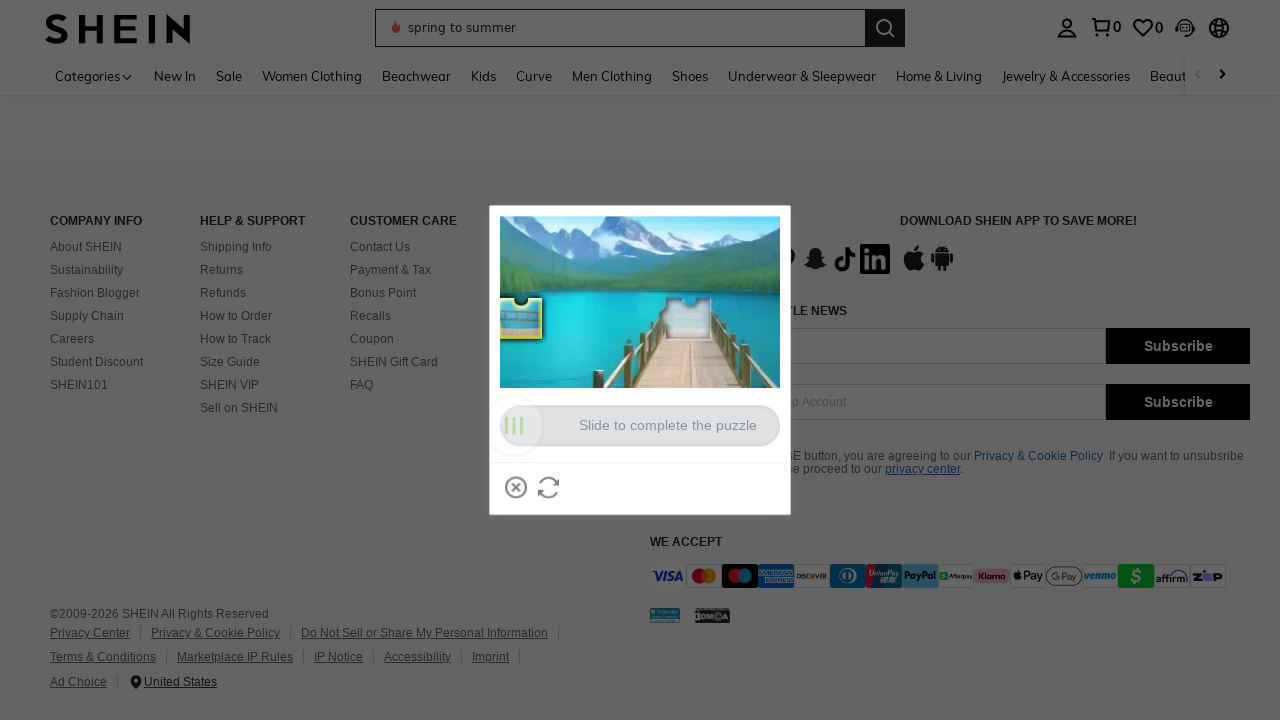

--- FILE ---
content_type: text/javascript; charset=utf-8
request_url: https://us.shein.com/devices/v3/profile/web?callback=smCB_1768971220309&organization=FPNyuLhAtVnAeldjikus&smdata=W7N7Uu94bq%2BVmrg%2BpkkKvFZgZI6vVFKHg66xdXFY9i8DYktFvyYTywResIncAuIt3orxCasep1MJ6MFGJMbH4LCjN%2FwBag6Y0C12k1Q7E8aZtILmq%2FEbuvDQeSEcqqvwtMhYnWsWYdMPIAJgiui1SwLWG4Pf7%2FH%2BculbN6U8R90ilLvIxnoDasMj6A8jtfqCRFwnDTQ9O9slsjC17D62VAMGtCauieKjg8tTDrkiiXbnB%2BYmRaCz73D0eKeaGD11Pgs2dth9LEKEBccnHaHE2rNowUYdTRcnjqkMW55ip%2Bv9gQDj6y4WN5950%2FvsPUg3sC9fpKbJ%2F7MYqfEwBaZjTy%2FiEZgqqOwQXLYwC8lFwb3d8gQ2SRfaUVaEjasxNBMoMkxFARPWSjtMy8rkflBKBOGEHeEY%2F1S8zxMoteb%2B0L06wdW4j%2BI4z9bqtdiTotrNuJnxvy3yYaZnF5En0eENxk%2BzyTCNp9D5VZMEQzWcZrEBY5lV3Z3zGfiLtuSB8BCbyLoOTZ%2FLJjlFT13HbqaLOhANv3CKCSQtA6DdVBaPIjeuF5jlijrQ47BKBmiOmce9hvkL2zUwLe4Lov0BeNfDvFDt%2B83YctAEUTXdD7SPUzNBhz58TsGawF7vRFQkuBtMm7ZDkAyeLys32fjLof9m%2FsK65AWVmRUc%2Fe25ZGSBsYpfMTQHAOg2r%2B7Yx7ikm9jj%2FnK%2BRpcORGkEXU%2BZ%2B0IuNgBnokWu1eTdE%2BYNhaYePJYkz8mSWmJ06j5MJzIMyA60HlM3rpkrJR1D%2Bn%2BRiopkhHoronPrRfZTiI6ACn3zf3QhGHQtkPrW0qkAuLp7nIyWxayKWm6Fri6yJeunKsJ0jagaZfxwKoOoeaz%2FROChWb4gFD8Rqhpl4s29UZYSZXb1lBioqkVBYB2Gu%2B0w%2Bgd%2BJ8Jnh9BxuOdZbLkeo06z%2FyacsvcdIZzIU%2FUmu1Z2JwUUIekLit3OyWF5j0yJJhMRrSJ2uvu5RmSw23UhykEiLZirf1kIF1cwJ7UNISG1IG6zf1dtjKXfd9dCb2xL5cp7k5NSBhsQY%2FZD%2F%2FvL9MS4T7YsPN%2FowJugHRa08%2Fff%2B4A3Qi%2FPyjT4kAqmhujDpiUDuyM3wSYCiwC6ItlOb%2FZO%2BxneDXnSYvg%2F7BcEJa38wXahWnR%2BX9NpmGw%2BeqH9nd8xMJkMyztDfXe63ARaWhS%2Bc1gC%2F%2BpgSjWMtxPyr9s1gnWEwGLCN9RLDsjl4Q4AEmuSwky35vKuEkqxV8lyqt1Hw0%2FXTZuhQ4fCkn45T9snVITm1zaz7VQWeEVuE2qUAgue4i4ky4sMAMtYee%2BEs%2FlUD9S4K0lwWf%2F%2F%2FYTTXbBoXi5txBBkTkWitSAbe1mM1bfyjstk9heNfe9Znac%2B0iqWLqzwZS2x1HEPFJ1g33R22VtD4lZmxN43AKyQ%3D1487577677129&os=web&version=2.0.0
body_size: -308
content:
window['smCB_1768971220309'] && smCB_1768971220309({"code":1100,"detail":{"len":"12","sign":"kqnHTg5SnnBnnV8ta/7z7A==","timestamp":"1487582755342"},"requestId":"3ee0e6bfc14aad66705bb5bae82b00fa"})